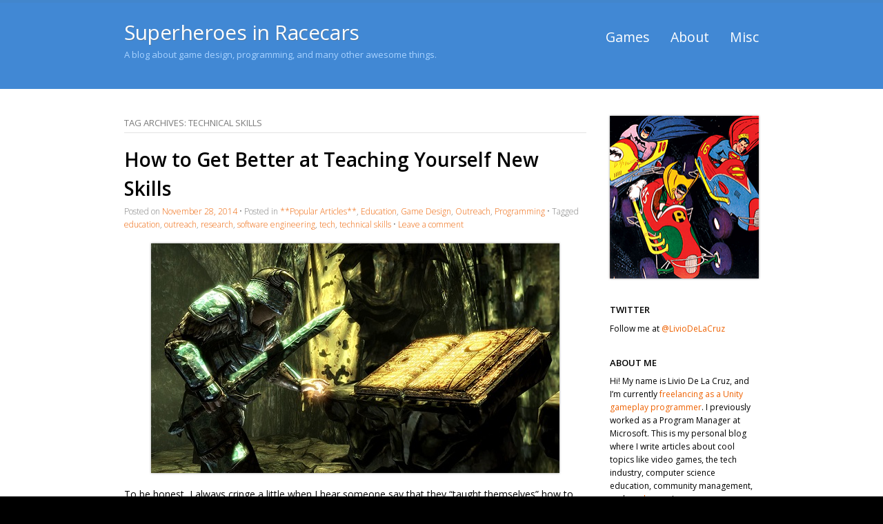

--- FILE ---
content_type: text/html; charset=UTF-8
request_url: https://superheroesinracecars.com/tag/technical-skills/
body_size: 8041
content:
<!DOCTYPE html>
<!--[if IE 8]>
<html id="ie8" lang="en-US">
<![endif]-->
<!--[if !(IE 8) ]><!-->
<html lang="en-US">
<!--<![endif]-->
<meta charset="UTF-8" />
<meta name="viewport" content="width=device-width" />
<title>technical skills | Superheroes in Racecars</title>
<link rel="profile" href="http://gmpg.org/xfn/11" />
<link rel="pingback" href="https://superheroesinracecars.com/xmlrpc.php" />

<meta name='robots' content='max-image-preview:large' />
<link rel='dns-prefetch' href='//fonts.googleapis.com' />
<link rel="alternate" type="application/rss+xml" title="Superheroes in Racecars &raquo; Feed" href="https://superheroesinracecars.com/feed/" />
<link rel="alternate" type="application/rss+xml" title="Superheroes in Racecars &raquo; Comments Feed" href="https://superheroesinracecars.com/comments/feed/" />
<link rel="alternate" type="application/rss+xml" title="Superheroes in Racecars &raquo; technical skills Tag Feed" href="https://superheroesinracecars.com/tag/technical-skills/feed/" />
<script type="text/javascript">
window._wpemojiSettings = {"baseUrl":"https:\/\/s.w.org\/images\/core\/emoji\/14.0.0\/72x72\/","ext":".png","svgUrl":"https:\/\/s.w.org\/images\/core\/emoji\/14.0.0\/svg\/","svgExt":".svg","source":{"concatemoji":"https:\/\/superheroesinracecars.com\/wp-includes\/js\/wp-emoji-release.min.js?ver=6.2.2"}};
/*! This file is auto-generated */
!function(e,a,t){var n,r,o,i=a.createElement("canvas"),p=i.getContext&&i.getContext("2d");function s(e,t){p.clearRect(0,0,i.width,i.height),p.fillText(e,0,0);e=i.toDataURL();return p.clearRect(0,0,i.width,i.height),p.fillText(t,0,0),e===i.toDataURL()}function c(e){var t=a.createElement("script");t.src=e,t.defer=t.type="text/javascript",a.getElementsByTagName("head")[0].appendChild(t)}for(o=Array("flag","emoji"),t.supports={everything:!0,everythingExceptFlag:!0},r=0;r<o.length;r++)t.supports[o[r]]=function(e){if(p&&p.fillText)switch(p.textBaseline="top",p.font="600 32px Arial",e){case"flag":return s("\ud83c\udff3\ufe0f\u200d\u26a7\ufe0f","\ud83c\udff3\ufe0f\u200b\u26a7\ufe0f")?!1:!s("\ud83c\uddfa\ud83c\uddf3","\ud83c\uddfa\u200b\ud83c\uddf3")&&!s("\ud83c\udff4\udb40\udc67\udb40\udc62\udb40\udc65\udb40\udc6e\udb40\udc67\udb40\udc7f","\ud83c\udff4\u200b\udb40\udc67\u200b\udb40\udc62\u200b\udb40\udc65\u200b\udb40\udc6e\u200b\udb40\udc67\u200b\udb40\udc7f");case"emoji":return!s("\ud83e\udef1\ud83c\udffb\u200d\ud83e\udef2\ud83c\udfff","\ud83e\udef1\ud83c\udffb\u200b\ud83e\udef2\ud83c\udfff")}return!1}(o[r]),t.supports.everything=t.supports.everything&&t.supports[o[r]],"flag"!==o[r]&&(t.supports.everythingExceptFlag=t.supports.everythingExceptFlag&&t.supports[o[r]]);t.supports.everythingExceptFlag=t.supports.everythingExceptFlag&&!t.supports.flag,t.DOMReady=!1,t.readyCallback=function(){t.DOMReady=!0},t.supports.everything||(n=function(){t.readyCallback()},a.addEventListener?(a.addEventListener("DOMContentLoaded",n,!1),e.addEventListener("load",n,!1)):(e.attachEvent("onload",n),a.attachEvent("onreadystatechange",function(){"complete"===a.readyState&&t.readyCallback()})),(e=t.source||{}).concatemoji?c(e.concatemoji):e.wpemoji&&e.twemoji&&(c(e.twemoji),c(e.wpemoji)))}(window,document,window._wpemojiSettings);
</script>
<style type="text/css">
img.wp-smiley,
img.emoji {
	display: inline !important;
	border: none !important;
	box-shadow: none !important;
	height: 1em !important;
	width: 1em !important;
	margin: 0 0.07em !important;
	vertical-align: -0.1em !important;
	background: none !important;
	padding: 0 !important;
}
</style>
	<link rel='stylesheet' id='wp-block-library-css' href='https://superheroesinracecars.com/wp-includes/css/dist/block-library/style.min.css?ver=6.2.2' type='text/css' media='all' />
<link rel='stylesheet' id='classic-theme-styles-css' href='https://superheroesinracecars.com/wp-includes/css/classic-themes.min.css?ver=6.2.2' type='text/css' media='all' />
<style id='global-styles-inline-css' type='text/css'>
body{--wp--preset--color--black: #000000;--wp--preset--color--cyan-bluish-gray: #abb8c3;--wp--preset--color--white: #ffffff;--wp--preset--color--pale-pink: #f78da7;--wp--preset--color--vivid-red: #cf2e2e;--wp--preset--color--luminous-vivid-orange: #ff6900;--wp--preset--color--luminous-vivid-amber: #fcb900;--wp--preset--color--light-green-cyan: #7bdcb5;--wp--preset--color--vivid-green-cyan: #00d084;--wp--preset--color--pale-cyan-blue: #8ed1fc;--wp--preset--color--vivid-cyan-blue: #0693e3;--wp--preset--color--vivid-purple: #9b51e0;--wp--preset--gradient--vivid-cyan-blue-to-vivid-purple: linear-gradient(135deg,rgba(6,147,227,1) 0%,rgb(155,81,224) 100%);--wp--preset--gradient--light-green-cyan-to-vivid-green-cyan: linear-gradient(135deg,rgb(122,220,180) 0%,rgb(0,208,130) 100%);--wp--preset--gradient--luminous-vivid-amber-to-luminous-vivid-orange: linear-gradient(135deg,rgba(252,185,0,1) 0%,rgba(255,105,0,1) 100%);--wp--preset--gradient--luminous-vivid-orange-to-vivid-red: linear-gradient(135deg,rgba(255,105,0,1) 0%,rgb(207,46,46) 100%);--wp--preset--gradient--very-light-gray-to-cyan-bluish-gray: linear-gradient(135deg,rgb(238,238,238) 0%,rgb(169,184,195) 100%);--wp--preset--gradient--cool-to-warm-spectrum: linear-gradient(135deg,rgb(74,234,220) 0%,rgb(151,120,209) 20%,rgb(207,42,186) 40%,rgb(238,44,130) 60%,rgb(251,105,98) 80%,rgb(254,248,76) 100%);--wp--preset--gradient--blush-light-purple: linear-gradient(135deg,rgb(255,206,236) 0%,rgb(152,150,240) 100%);--wp--preset--gradient--blush-bordeaux: linear-gradient(135deg,rgb(254,205,165) 0%,rgb(254,45,45) 50%,rgb(107,0,62) 100%);--wp--preset--gradient--luminous-dusk: linear-gradient(135deg,rgb(255,203,112) 0%,rgb(199,81,192) 50%,rgb(65,88,208) 100%);--wp--preset--gradient--pale-ocean: linear-gradient(135deg,rgb(255,245,203) 0%,rgb(182,227,212) 50%,rgb(51,167,181) 100%);--wp--preset--gradient--electric-grass: linear-gradient(135deg,rgb(202,248,128) 0%,rgb(113,206,126) 100%);--wp--preset--gradient--midnight: linear-gradient(135deg,rgb(2,3,129) 0%,rgb(40,116,252) 100%);--wp--preset--duotone--dark-grayscale: url('#wp-duotone-dark-grayscale');--wp--preset--duotone--grayscale: url('#wp-duotone-grayscale');--wp--preset--duotone--purple-yellow: url('#wp-duotone-purple-yellow');--wp--preset--duotone--blue-red: url('#wp-duotone-blue-red');--wp--preset--duotone--midnight: url('#wp-duotone-midnight');--wp--preset--duotone--magenta-yellow: url('#wp-duotone-magenta-yellow');--wp--preset--duotone--purple-green: url('#wp-duotone-purple-green');--wp--preset--duotone--blue-orange: url('#wp-duotone-blue-orange');--wp--preset--font-size--small: 13px;--wp--preset--font-size--medium: 20px;--wp--preset--font-size--large: 36px;--wp--preset--font-size--x-large: 42px;--wp--preset--spacing--20: 0.44rem;--wp--preset--spacing--30: 0.67rem;--wp--preset--spacing--40: 1rem;--wp--preset--spacing--50: 1.5rem;--wp--preset--spacing--60: 2.25rem;--wp--preset--spacing--70: 3.38rem;--wp--preset--spacing--80: 5.06rem;--wp--preset--shadow--natural: 6px 6px 9px rgba(0, 0, 0, 0.2);--wp--preset--shadow--deep: 12px 12px 50px rgba(0, 0, 0, 0.4);--wp--preset--shadow--sharp: 6px 6px 0px rgba(0, 0, 0, 0.2);--wp--preset--shadow--outlined: 6px 6px 0px -3px rgba(255, 255, 255, 1), 6px 6px rgba(0, 0, 0, 1);--wp--preset--shadow--crisp: 6px 6px 0px rgba(0, 0, 0, 1);}:where(.is-layout-flex){gap: 0.5em;}body .is-layout-flow > .alignleft{float: left;margin-inline-start: 0;margin-inline-end: 2em;}body .is-layout-flow > .alignright{float: right;margin-inline-start: 2em;margin-inline-end: 0;}body .is-layout-flow > .aligncenter{margin-left: auto !important;margin-right: auto !important;}body .is-layout-constrained > .alignleft{float: left;margin-inline-start: 0;margin-inline-end: 2em;}body .is-layout-constrained > .alignright{float: right;margin-inline-start: 2em;margin-inline-end: 0;}body .is-layout-constrained > .aligncenter{margin-left: auto !important;margin-right: auto !important;}body .is-layout-constrained > :where(:not(.alignleft):not(.alignright):not(.alignfull)){max-width: var(--wp--style--global--content-size);margin-left: auto !important;margin-right: auto !important;}body .is-layout-constrained > .alignwide{max-width: var(--wp--style--global--wide-size);}body .is-layout-flex{display: flex;}body .is-layout-flex{flex-wrap: wrap;align-items: center;}body .is-layout-flex > *{margin: 0;}:where(.wp-block-columns.is-layout-flex){gap: 2em;}.has-black-color{color: var(--wp--preset--color--black) !important;}.has-cyan-bluish-gray-color{color: var(--wp--preset--color--cyan-bluish-gray) !important;}.has-white-color{color: var(--wp--preset--color--white) !important;}.has-pale-pink-color{color: var(--wp--preset--color--pale-pink) !important;}.has-vivid-red-color{color: var(--wp--preset--color--vivid-red) !important;}.has-luminous-vivid-orange-color{color: var(--wp--preset--color--luminous-vivid-orange) !important;}.has-luminous-vivid-amber-color{color: var(--wp--preset--color--luminous-vivid-amber) !important;}.has-light-green-cyan-color{color: var(--wp--preset--color--light-green-cyan) !important;}.has-vivid-green-cyan-color{color: var(--wp--preset--color--vivid-green-cyan) !important;}.has-pale-cyan-blue-color{color: var(--wp--preset--color--pale-cyan-blue) !important;}.has-vivid-cyan-blue-color{color: var(--wp--preset--color--vivid-cyan-blue) !important;}.has-vivid-purple-color{color: var(--wp--preset--color--vivid-purple) !important;}.has-black-background-color{background-color: var(--wp--preset--color--black) !important;}.has-cyan-bluish-gray-background-color{background-color: var(--wp--preset--color--cyan-bluish-gray) !important;}.has-white-background-color{background-color: var(--wp--preset--color--white) !important;}.has-pale-pink-background-color{background-color: var(--wp--preset--color--pale-pink) !important;}.has-vivid-red-background-color{background-color: var(--wp--preset--color--vivid-red) !important;}.has-luminous-vivid-orange-background-color{background-color: var(--wp--preset--color--luminous-vivid-orange) !important;}.has-luminous-vivid-amber-background-color{background-color: var(--wp--preset--color--luminous-vivid-amber) !important;}.has-light-green-cyan-background-color{background-color: var(--wp--preset--color--light-green-cyan) !important;}.has-vivid-green-cyan-background-color{background-color: var(--wp--preset--color--vivid-green-cyan) !important;}.has-pale-cyan-blue-background-color{background-color: var(--wp--preset--color--pale-cyan-blue) !important;}.has-vivid-cyan-blue-background-color{background-color: var(--wp--preset--color--vivid-cyan-blue) !important;}.has-vivid-purple-background-color{background-color: var(--wp--preset--color--vivid-purple) !important;}.has-black-border-color{border-color: var(--wp--preset--color--black) !important;}.has-cyan-bluish-gray-border-color{border-color: var(--wp--preset--color--cyan-bluish-gray) !important;}.has-white-border-color{border-color: var(--wp--preset--color--white) !important;}.has-pale-pink-border-color{border-color: var(--wp--preset--color--pale-pink) !important;}.has-vivid-red-border-color{border-color: var(--wp--preset--color--vivid-red) !important;}.has-luminous-vivid-orange-border-color{border-color: var(--wp--preset--color--luminous-vivid-orange) !important;}.has-luminous-vivid-amber-border-color{border-color: var(--wp--preset--color--luminous-vivid-amber) !important;}.has-light-green-cyan-border-color{border-color: var(--wp--preset--color--light-green-cyan) !important;}.has-vivid-green-cyan-border-color{border-color: var(--wp--preset--color--vivid-green-cyan) !important;}.has-pale-cyan-blue-border-color{border-color: var(--wp--preset--color--pale-cyan-blue) !important;}.has-vivid-cyan-blue-border-color{border-color: var(--wp--preset--color--vivid-cyan-blue) !important;}.has-vivid-purple-border-color{border-color: var(--wp--preset--color--vivid-purple) !important;}.has-vivid-cyan-blue-to-vivid-purple-gradient-background{background: var(--wp--preset--gradient--vivid-cyan-blue-to-vivid-purple) !important;}.has-light-green-cyan-to-vivid-green-cyan-gradient-background{background: var(--wp--preset--gradient--light-green-cyan-to-vivid-green-cyan) !important;}.has-luminous-vivid-amber-to-luminous-vivid-orange-gradient-background{background: var(--wp--preset--gradient--luminous-vivid-amber-to-luminous-vivid-orange) !important;}.has-luminous-vivid-orange-to-vivid-red-gradient-background{background: var(--wp--preset--gradient--luminous-vivid-orange-to-vivid-red) !important;}.has-very-light-gray-to-cyan-bluish-gray-gradient-background{background: var(--wp--preset--gradient--very-light-gray-to-cyan-bluish-gray) !important;}.has-cool-to-warm-spectrum-gradient-background{background: var(--wp--preset--gradient--cool-to-warm-spectrum) !important;}.has-blush-light-purple-gradient-background{background: var(--wp--preset--gradient--blush-light-purple) !important;}.has-blush-bordeaux-gradient-background{background: var(--wp--preset--gradient--blush-bordeaux) !important;}.has-luminous-dusk-gradient-background{background: var(--wp--preset--gradient--luminous-dusk) !important;}.has-pale-ocean-gradient-background{background: var(--wp--preset--gradient--pale-ocean) !important;}.has-electric-grass-gradient-background{background: var(--wp--preset--gradient--electric-grass) !important;}.has-midnight-gradient-background{background: var(--wp--preset--gradient--midnight) !important;}.has-small-font-size{font-size: var(--wp--preset--font-size--small) !important;}.has-medium-font-size{font-size: var(--wp--preset--font-size--medium) !important;}.has-large-font-size{font-size: var(--wp--preset--font-size--large) !important;}.has-x-large-font-size{font-size: var(--wp--preset--font-size--x-large) !important;}
.wp-block-navigation a:where(:not(.wp-element-button)){color: inherit;}
:where(.wp-block-columns.is-layout-flex){gap: 2em;}
.wp-block-pullquote{font-size: 1.5em;line-height: 1.6;}
</style>
<link rel='stylesheet' id='style-css' href='https://superheroesinracecars.com/wp-content/themes/skylark/style.css?ver=6.2.2' type='text/css' media='all' />
<link rel='stylesheet' id='open-sans-css' href='https://fonts.googleapis.com/css?family=Open+Sans%3A300italic%2C400italic%2C600italic%2C300%2C400%2C600&#038;subset=latin%2Clatin-ext&#038;display=fallback&#038;ver=6.2.2' type='text/css' media='all' />
<link rel="https://api.w.org/" href="https://superheroesinracecars.com/wp-json/" /><link rel="alternate" type="application/json" href="https://superheroesinracecars.com/wp-json/wp/v2/tags/94" /><link rel="EditURI" type="application/rsd+xml" title="RSD" href="https://superheroesinracecars.com/xmlrpc.php?rsd" />
<link rel="wlwmanifest" type="application/wlwmanifest+xml" href="https://superheroesinracecars.com/wp-includes/wlwmanifest.xml" />
<meta name="generator" content="WordPress 6.2.2" />
<!--[if lt IE 9]>
<script src="https://superheroesinracecars.com/wp-content/themes/skylark/js/html5.js" type="text/javascript"></script>
<![endif]-->
	<style type="text/css">
		.site {
			background-color: #ffffff		}
			</style>
		<style type="text/css" id="wp-custom-css">
			article div.entry-content a {
	text-decoration: underline;
}

a, article div.entry-content a {
	color: #ee6100;
}

article div.entry-content a:hover {
	color: #000;
}

a:hover img {
	opacity: 1;
}

.wp-caption {
	background-color: #e9e9e9;
}

.wp-caption .wp-caption-text {
	color: black;
}

.wp-caption .wp-caption-text {
	margin: .4em 0 .1em;
}

.wp-caption .wp-caption-text a {
	color: black;
}

.more-link {
	font-size: 1.6em;
	display: block;
	text-align: center;
}

.header-wrapper hgroup {
	width: 60%;
}

.header-wrapper nav.site-navigation {
	width: auto;
}

.header-wrapper nav.site-navigation li {
	font-size: 1.5em;
}

blockquote {
	font-style: italic;
	margin-left: 30px;
}

li ul {
	list-style-type: circle;
	margin-left: 40px;
}

li ol {
	list-style-type: lower-alpha;
	margin-left: 40px;
}

li {
	margin-bottom: 6px;
	margin-top: 6px;
}

p.quoteby {
	text-align: right;
	margin-left: 30px;
	font-style: normal;
}

blockquote {
	background-color: #e0e0e0;
	padding: 20px 20px 1px;
	margin-bottom: 20px;
}

#infinite-handle span {
	font-size: 2.8rem;
	padding: .3em .5em;
}

code {
	background-color: #eff0f1;
	padding: 1px 5px;
}		</style>
		</head>

<body class="archive tag tag-technical-skills tag-94">

	
	<header id="masthead" class="site-header" role="banner">
		<div class="header-wrapper">
			<hgroup>
				<h1 class="site-title"><a href="https://superheroesinracecars.com/" title="Superheroes in Racecars" rel="home">Superheroes in Racecars</a></h1>
				<h2 class="site-description">A blog about game design, programming, and many other awesome things.</h2>
			</hgroup>

			<nav role="navigation" class="site-navigation main-navigation">
				<h1 class="assistive-text">Menu</h1>
				<div class="assistive-text skip-link"><a href="#content" title="Skip to content">Skip to content</a></div>
				<div class="menu-menu-1-container"><ul id="menu-menu-1" class="menu"><li id="menu-item-1768" class="menu-item menu-item-type-custom menu-item-object-custom menu-item-1768"><a href="http://livio.delacruz.tech/">Games</a></li>
<li id="menu-item-1148" class="menu-item menu-item-type-post_type menu-item-object-page menu-item-1148"><a href="https://superheroesinracecars.com/about/">About</a></li>
<li id="menu-item-1727" class="menu-item menu-item-type-post_type menu-item-object-page menu-item-1727"><a href="https://superheroesinracecars.com/misc/">Misc</a></li>
</ul></div>			</nav>

			
		</div><!-- .header-wrapper -->
	</header><!-- .site-header -->

	
	<div id="page" class="hfeed site">
		<div id="main">

		<section id="primary" class="site-content">
			<div id="content" role="main">

			
				<header class="page-header">
					<h1 class="page-title">
						Tag Archives: <span>technical skills</span>					</h1>
									</header>

				
								
					
<article id="post-526" class="post-526 post type-post status-publish format-standard hentry category-popular-articles category-education category-game-design category-outreach category-programming tag-education tag-outreach tag-research tag-software-engineering tag-tech tag-technical-skills">

	<header class="entry-header">

		
		<h1 class="entry-title"><a href="https://superheroesinracecars.com/2014/11/28/how-to-get-better-at-teaching-yourself-new-skills/" title="Permalink to How to Get Better at Teaching Yourself New Skills" rel="bookmark">How to Get Better at Teaching Yourself New Skills</a></h1>

				<div class="entry-meta">
				Posted on <a href="https://superheroesinracecars.com/2014/11/28/how-to-get-better-at-teaching-yourself-new-skills/" title="6:04 pm" rel="bookmark"><time class="entry-date" datetime="2014-11-28T18:04:31+00:00" pubdate>November 28, 2014</time></a><span class="byline"> by <span class="author vcard"><a class="url fn n" href="https://superheroesinracecars.com/author/livio/" title="View all posts by Livio De La Cruz" rel="author">Livio De La Cruz</a></span></span>				<span class="sep"> &#149; </span>
												<span class="cat-links">
					Posted in <a href="https://superheroesinracecars.com/category/popular-articles/" rel="category tag">**Popular Articles**</a>, <a href="https://superheroesinracecars.com/category/education/" rel="category tag">Education</a>, <a href="https://superheroesinracecars.com/category/game-design/" rel="category tag">Game Design</a>, <a href="https://superheroesinracecars.com/category/outreach/" rel="category tag">Outreach</a>, <a href="https://superheroesinracecars.com/category/programming/" rel="category tag">Programming</a>				</span>
				<span class="sep"> &#149; </span>
				
								<span class="tag-links">
					Tagged <a href="https://superheroesinracecars.com/tag/education/" rel="tag">education</a>, <a href="https://superheroesinracecars.com/tag/outreach/" rel="tag">outreach</a>, <a href="https://superheroesinracecars.com/tag/research/" rel="tag">research</a>, <a href="https://superheroesinracecars.com/tag/software-engineering/" rel="tag">software engineering</a>, <a href="https://superheroesinracecars.com/tag/tech/" rel="tag">tech</a>, <a href="https://superheroesinracecars.com/tag/technical-skills/" rel="tag">technical skills</a>				</span>
				<span class="sep"> &#149; </span>
							
							<span class="comments-link"><a href="https://superheroesinracecars.com/2014/11/28/how-to-get-better-at-teaching-yourself-new-skills/#respond">Leave a comment</a></span>
			
					</div><!-- .entry-meta -->
		</header><!-- .entry-header -->

		<div class="entry-content">
		<p><a href="https://superheroesinracecars.com/wp-content/uploads/2014/11/skydb5.jpg"><img decoding="async" class="aligncenter wp-image-615 size-full" src="https://superheroesinracecars.com/wp-content/uploads/2014/11/skydb5.jpg" alt="" width="592" height="333"/></a></p>
<p>To be honest, I always cringe a little when I hear someone&nbsp;say that they &#8220;taught themselves&#8221; how to do something. While the phrase has become a shorthand for saying &#8220;I learned this outside of the traditional classroom setting,&#8221; I can&#8217;t but help be bothered by the sense of arrogance that comes with the fact that it also seems like a shorthand for&nbsp;&#8220;I learned this without a teacher.&#8221;</p>
<p>There is&nbsp;<em>always</em> a teacher involved. Whether you learned that skill by reading books, following online tutorials, watching instructional videos, or reading articles online,&nbsp;<em>someone</em> had to create that content for you to consume.</p>
<p>One of the most amazing things about working in tech&nbsp;is that&nbsp;people&nbsp;tend to spend a lot of time either learning from others or&nbsp;helping others understand complicated skills. Anyone can become a &#8220;teacher&#8221; just by&nbsp;writing a single article or&nbsp;by giving a talk at a conference, and this promotes&nbsp;a really cool continuous-learning culture&nbsp;within&nbsp;the&nbsp;community.</p>
<p>But it worries me just how little attention we sometimes&nbsp;give to the teachers who create the content that we have become so dependent on for our professional development. Software engineers tend to take the availability and quality of this educational content for granted. Many people in this field describe themselves as &#8220;self-taught&#8221; rather than&nbsp;attributing their expertise&nbsp;to the individuals who they learned from.</p>
<p>This is a problem, not necessarily because it&#8217;s rude or&nbsp;self-centered behavior, but because we&#8217;re creating misleading expectations among&nbsp;students and upcoming engineers. We often trivialize how easy it is to learn new technologies by saying &#8220;oh yeah just do a Google search!&#8221; We act&nbsp;as if just any Google result is good enough to learn from, as&nbsp;if the <em>quality</em> of the&nbsp;educational content&nbsp;has no effect on one&#8217;s ability to master the material. We give off the impression that mastery is entirely dependent on&nbsp;our&nbsp;own intelligence,&nbsp;and so when students struggle, rather than questioning the quality of the content&nbsp;that they&#8217;re trying to learn from, they instead question their own intelligence and start contemplating whether they should just give up.</p>
<p> <a href="https://superheroesinracecars.com/2014/11/28/how-to-get-better-at-teaching-yourself-new-skills/#more-526" class="more-link">Continue reading <span class="meta-nav">&rarr;</span></a></p>
			</div><!-- .entry-content -->
	</article><!-- #post-526 -->
				
					<nav role="navigation" id="nav-below" class="site-navigation paging-navigation">
		<h1 class="assistive-text">Post navigation</h1>

	
	</nav><!-- #nav-below -->
	
			
			</div><!-- #content -->
		</section><!-- #primary .site-content -->

		<div id="secondary" class="widget-area" role="complementary">
						<aside id="media_image-3" class="widget widget_media_image"><a href="https://superheroesinracecars.com/wp-content/uploads/2014/06/superheroes_in_racecars.jpg"><img width="216" height="237" src="https://superheroesinracecars.com/wp-content/uploads/2014/06/superheroes_in_racecars_sm.png" class="image wp-image-71  attachment-full size-full" alt="" decoding="async" loading="lazy" style="max-width: 100%; height: auto;" /></a></aside><aside id="text-3" class="widget widget_text"><h1 class="widget-title">Twitter</h1>			<div class="textwidget"><p>Follow me at <a href="https://twitter.com/LivioDeLaCruz" target="_blank" rel="noopener">@LivioDeLaCruz</a></p>
</div>
		</aside><aside id="text-4" class="widget widget_text"><h1 class="widget-title">About Me</h1>			<div class="textwidget"><p>Hi! My name is Livio De La Cruz, and I&#8217;m currently <a href="http://livio.delacruz.tech" target="_blank" rel="noopener">freelancing as a Unity gameplay programmer</a>. I previously worked as a Program Manager at Microsoft. This is my personal blog where I write articles about cool topics like video games, the tech industry, computer science education, community management, and <a href="http://superheroesinracecars.com/about/">much more</a>!</p>
</div>
		</aside><aside id="categories-2" class="widget widget_categories"><h1 class="widget-title">Categories</h1>
			<ul>
					<li class="cat-item cat-item-2"><a href="https://superheroesinracecars.com/category/popular-articles/">**Popular Articles**</a>
</li>
	<li class="cat-item cat-item-3"><a href="https://superheroesinracecars.com/category/announcements/">Announcements</a>
</li>
	<li class="cat-item cat-item-4"><a href="https://superheroesinracecars.com/category/community-management/">Community Management</a>
</li>
	<li class="cat-item cat-item-5"><a href="https://superheroesinracecars.com/category/diversity/">Diversity</a>
</li>
	<li class="cat-item cat-item-6"><a href="https://superheroesinracecars.com/category/education/">Education</a>
</li>
	<li class="cat-item cat-item-7"><a href="https://superheroesinracecars.com/category/game-design/">Game Design</a>
</li>
	<li class="cat-item cat-item-9"><a href="https://superheroesinracecars.com/category/my-game-projects/">My Game Projects</a>
</li>
	<li class="cat-item cat-item-10"><a href="https://superheroesinracecars.com/category/outreach/">Outreach</a>
</li>
	<li class="cat-item cat-item-11"><a href="https://superheroesinracecars.com/category/port-of-exchange/">Port of Exchange</a>
</li>
	<li class="cat-item cat-item-12"><a href="https://superheroesinracecars.com/category/postmortems/">Postmortems</a>
</li>
	<li class="cat-item cat-item-13"><a href="https://superheroesinracecars.com/category/programming/">Programming</a>
</li>
	<li class="cat-item cat-item-14"><a href="https://superheroesinracecars.com/category/project-management/">Project Management</a>
</li>
	<li class="cat-item cat-item-15"><a href="https://superheroesinracecars.com/category/tv-shows/">TV Shows</a>
</li>
			</ul>

			</aside><aside id="search-2" class="widget widget_search">	<form method="get" id="searchform" action="https://superheroesinracecars.com/" role="search">
		<label for="s" class="assistive-text">Search</label>
		<input type="text" class="field" name="s" id="s" placeholder="Search &hellip;" />
	</form>
</aside>
		<aside id="recent-posts-2" class="widget widget_recent_entries">
		<h1 class="widget-title">Recent Posts</h1>
		<ul>
											<li>
					<a href="https://superheroesinracecars.com/2016/12/13/cool-jams-inc-making-a-pokemon-clone-with-crayon-language/">Cool Jams Inc &#8211; Making a Pokémon Clone with Crayon Language</a>
									</li>
											<li>
					<a href="https://superheroesinracecars.com/2016/09/23/seattle-vr-hackathon-project-disaster-recovery-training-simulator/">Seattle VR Hackathon Project: Disaster Recovery Training Simulator</a>
									</li>
											<li>
					<a href="https://superheroesinracecars.com/2016/08/29/tankxp-vr-drive-a-tank-to-fight-aliens/">TankXP VR: Drive a tank to fight aliens</a>
									</li>
											<li>
					<a href="https://superheroesinracecars.com/2016/08/11/implementing-racing-games-an-intro-to-different-approaches-and-their-game-design-trade-offs/">Implementing Racing Games: An intro to different approaches and their game design trade-offs</a>
									</li>
											<li>
					<a href="https://superheroesinracecars.com/2016/06/22/seattle-public-library-has-free-access-to-lynda-com-and-safari-books-online/">Seattle Public Library Has Free Access to Lynda.com and Safari Books Online</a>
									</li>
					</ul>

		</aside><aside id="archives-2" class="widget widget_archive"><h1 class="widget-title">Archives</h1>
			<ul>
					<li><a href='https://superheroesinracecars.com/2016/12/'>December 2016</a></li>
	<li><a href='https://superheroesinracecars.com/2016/09/'>September 2016</a></li>
	<li><a href='https://superheroesinracecars.com/2016/08/'>August 2016</a></li>
	<li><a href='https://superheroesinracecars.com/2016/06/'>June 2016</a></li>
	<li><a href='https://superheroesinracecars.com/2015/12/'>December 2015</a></li>
	<li><a href='https://superheroesinracecars.com/2015/08/'>August 2015</a></li>
	<li><a href='https://superheroesinracecars.com/2015/06/'>June 2015</a></li>
	<li><a href='https://superheroesinracecars.com/2015/01/'>January 2015</a></li>
	<li><a href='https://superheroesinracecars.com/2014/11/'>November 2014</a></li>
	<li><a href='https://superheroesinracecars.com/2014/10/'>October 2014</a></li>
	<li><a href='https://superheroesinracecars.com/2014/07/'>July 2014</a></li>
	<li><a href='https://superheroesinracecars.com/2014/06/'>June 2014</a></li>
			</ul>

			</aside><aside id="meta-2" class="widget widget_meta"><h1 class="widget-title">Meta</h1>
		<ul>
						<li><a href="https://superheroesinracecars.com/wp-login.php">Log in</a></li>
			<li><a href="https://superheroesinracecars.com/feed/">Entries feed</a></li>
			<li><a href="https://superheroesinracecars.com/comments/feed/">Comments feed</a></li>

			<li><a href="https://wordpress.org/">WordPress.org</a></li>
		</ul>

		</aside>		</div><!-- #secondary .widget-area -->
	</div><!-- #main -->
</div><!-- #page .hfeed .site -->

<footer id="colophon" class="site-footer" role="contentinfo">
	<div class="site-info">
		<a href="http://wordpress.org/" rel="generator">Proudly powered by WordPress</a>
		Theme: Skylark by <a href="http://blankthemes.com/" rel="designer">Blank Themes</a>.	</div><!-- .site-info -->
</footer><!-- .site-footer .site-footer -->

<script type='text/javascript' src='https://superheroesinracecars.com/wp-content/themes/skylark/js/small-menu.js?ver=20120206' id='small-menu-js'></script>

</body>
</html>